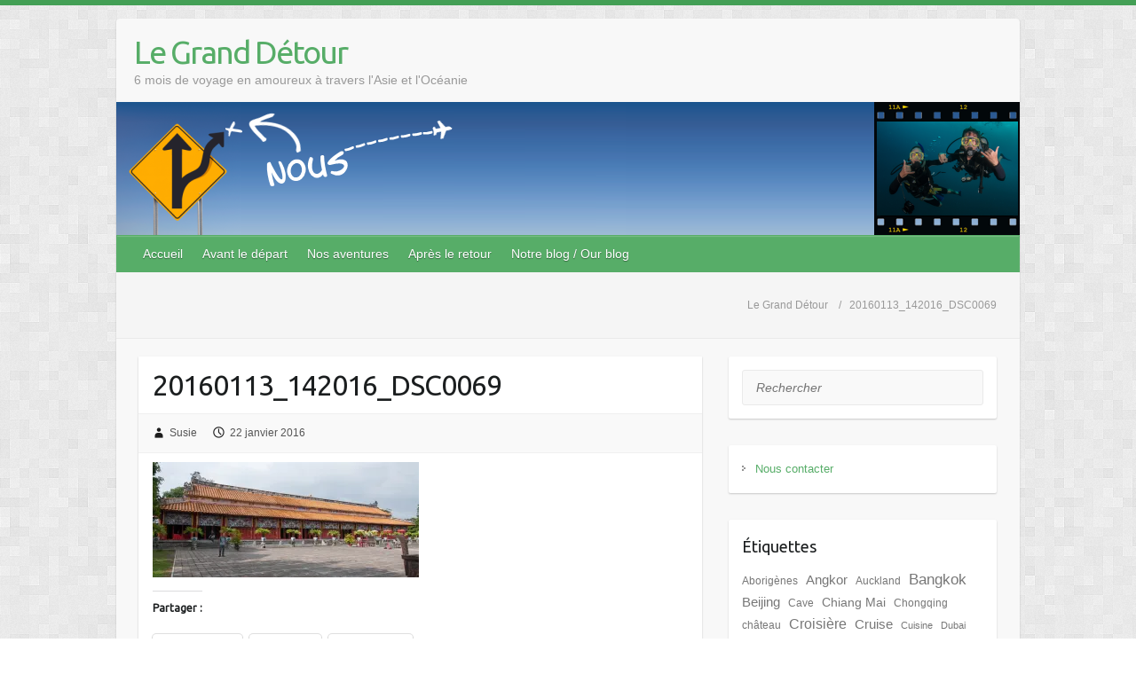

--- FILE ---
content_type: text/html; charset=UTF-8
request_url: https://www.legranddetour.fr/20160113_142016_dsc0069/
body_size: 10416
content:

<!DOCTYPE html>
<html lang="fr-FR">
<head>

		<link rel="profile" href="http://gmpg.org/xfn/11" />
	<link rel="pingback" href="https://www.legranddetour.fr/xmlrpc.php" />
<title>20160113_142016_DSC0069 &#8211; Le Grand Détour</title>
<meta name='robots' content='max-image-preview:large' />
<link rel='dns-prefetch' href='//secure.gravatar.com' />
<link rel='dns-prefetch' href='//stats.wp.com' />
<link rel='dns-prefetch' href='//fonts.googleapis.com' />
<link rel='dns-prefetch' href='//i0.wp.com' />
<link rel='dns-prefetch' href='//widgets.wp.com' />
<link rel='dns-prefetch' href='//s0.wp.com' />
<link rel='dns-prefetch' href='//0.gravatar.com' />
<link rel='dns-prefetch' href='//1.gravatar.com' />
<link rel='dns-prefetch' href='//2.gravatar.com' />
<link rel="alternate" type="application/rss+xml" title="Le Grand Détour &raquo; Flux" href="https://www.legranddetour.fr/feed/" />
<link rel="alternate" type="application/rss+xml" title="Le Grand Détour &raquo; Flux des commentaires" href="https://www.legranddetour.fr/comments/feed/" />
<meta charset="UTF-8" />
<meta name="viewport" content="width=device-width, initial-scale=1, maximum-scale=1">
<script type="text/javascript">
/* <![CDATA[ */
window._wpemojiSettings = {"baseUrl":"https:\/\/s.w.org\/images\/core\/emoji\/15.0.3\/72x72\/","ext":".png","svgUrl":"https:\/\/s.w.org\/images\/core\/emoji\/15.0.3\/svg\/","svgExt":".svg","source":{"concatemoji":"https:\/\/www.legranddetour.fr\/wp-includes\/js\/wp-emoji-release.min.js?ver=6.5.7"}};
/*! This file is auto-generated */
!function(i,n){var o,s,e;function c(e){try{var t={supportTests:e,timestamp:(new Date).valueOf()};sessionStorage.setItem(o,JSON.stringify(t))}catch(e){}}function p(e,t,n){e.clearRect(0,0,e.canvas.width,e.canvas.height),e.fillText(t,0,0);var t=new Uint32Array(e.getImageData(0,0,e.canvas.width,e.canvas.height).data),r=(e.clearRect(0,0,e.canvas.width,e.canvas.height),e.fillText(n,0,0),new Uint32Array(e.getImageData(0,0,e.canvas.width,e.canvas.height).data));return t.every(function(e,t){return e===r[t]})}function u(e,t,n){switch(t){case"flag":return n(e,"\ud83c\udff3\ufe0f\u200d\u26a7\ufe0f","\ud83c\udff3\ufe0f\u200b\u26a7\ufe0f")?!1:!n(e,"\ud83c\uddfa\ud83c\uddf3","\ud83c\uddfa\u200b\ud83c\uddf3")&&!n(e,"\ud83c\udff4\udb40\udc67\udb40\udc62\udb40\udc65\udb40\udc6e\udb40\udc67\udb40\udc7f","\ud83c\udff4\u200b\udb40\udc67\u200b\udb40\udc62\u200b\udb40\udc65\u200b\udb40\udc6e\u200b\udb40\udc67\u200b\udb40\udc7f");case"emoji":return!n(e,"\ud83d\udc26\u200d\u2b1b","\ud83d\udc26\u200b\u2b1b")}return!1}function f(e,t,n){var r="undefined"!=typeof WorkerGlobalScope&&self instanceof WorkerGlobalScope?new OffscreenCanvas(300,150):i.createElement("canvas"),a=r.getContext("2d",{willReadFrequently:!0}),o=(a.textBaseline="top",a.font="600 32px Arial",{});return e.forEach(function(e){o[e]=t(a,e,n)}),o}function t(e){var t=i.createElement("script");t.src=e,t.defer=!0,i.head.appendChild(t)}"undefined"!=typeof Promise&&(o="wpEmojiSettingsSupports",s=["flag","emoji"],n.supports={everything:!0,everythingExceptFlag:!0},e=new Promise(function(e){i.addEventListener("DOMContentLoaded",e,{once:!0})}),new Promise(function(t){var n=function(){try{var e=JSON.parse(sessionStorage.getItem(o));if("object"==typeof e&&"number"==typeof e.timestamp&&(new Date).valueOf()<e.timestamp+604800&&"object"==typeof e.supportTests)return e.supportTests}catch(e){}return null}();if(!n){if("undefined"!=typeof Worker&&"undefined"!=typeof OffscreenCanvas&&"undefined"!=typeof URL&&URL.createObjectURL&&"undefined"!=typeof Blob)try{var e="postMessage("+f.toString()+"("+[JSON.stringify(s),u.toString(),p.toString()].join(",")+"));",r=new Blob([e],{type:"text/javascript"}),a=new Worker(URL.createObjectURL(r),{name:"wpTestEmojiSupports"});return void(a.onmessage=function(e){c(n=e.data),a.terminate(),t(n)})}catch(e){}c(n=f(s,u,p))}t(n)}).then(function(e){for(var t in e)n.supports[t]=e[t],n.supports.everything=n.supports.everything&&n.supports[t],"flag"!==t&&(n.supports.everythingExceptFlag=n.supports.everythingExceptFlag&&n.supports[t]);n.supports.everythingExceptFlag=n.supports.everythingExceptFlag&&!n.supports.flag,n.DOMReady=!1,n.readyCallback=function(){n.DOMReady=!0}}).then(function(){return e}).then(function(){var e;n.supports.everything||(n.readyCallback(),(e=n.source||{}).concatemoji?t(e.concatemoji):e.wpemoji&&e.twemoji&&(t(e.twemoji),t(e.wpemoji)))}))}((window,document),window._wpemojiSettings);
/* ]]> */
</script>
<style id='wp-emoji-styles-inline-css' type='text/css'>

	img.wp-smiley, img.emoji {
		display: inline !important;
		border: none !important;
		box-shadow: none !important;
		height: 1em !important;
		width: 1em !important;
		margin: 0 0.07em !important;
		vertical-align: -0.1em !important;
		background: none !important;
		padding: 0 !important;
	}
</style>
<link rel='stylesheet' id='wp-block-library-css' href='https://www.legranddetour.fr/wp-includes/css/dist/block-library/style.min.css?ver=6.5.7' type='text/css' media='all' />
<link rel='stylesheet' id='mediaelement-css' href='https://www.legranddetour.fr/wp-includes/js/mediaelement/mediaelementplayer-legacy.min.css?ver=4.2.17' type='text/css' media='all' />
<link rel='stylesheet' id='wp-mediaelement-css' href='https://www.legranddetour.fr/wp-includes/js/mediaelement/wp-mediaelement.min.css?ver=6.5.7' type='text/css' media='all' />
<style id='jetpack-sharing-buttons-style-inline-css' type='text/css'>
.jetpack-sharing-buttons__services-list{display:flex;flex-direction:row;flex-wrap:wrap;gap:0;list-style-type:none;margin:5px;padding:0}.jetpack-sharing-buttons__services-list.has-small-icon-size{font-size:12px}.jetpack-sharing-buttons__services-list.has-normal-icon-size{font-size:16px}.jetpack-sharing-buttons__services-list.has-large-icon-size{font-size:24px}.jetpack-sharing-buttons__services-list.has-huge-icon-size{font-size:36px}@media print{.jetpack-sharing-buttons__services-list{display:none!important}}.editor-styles-wrapper .wp-block-jetpack-sharing-buttons{gap:0;padding-inline-start:0}ul.jetpack-sharing-buttons__services-list.has-background{padding:1.25em 2.375em}
</style>
<style id='classic-theme-styles-inline-css' type='text/css'>
/*! This file is auto-generated */
.wp-block-button__link{color:#fff;background-color:#32373c;border-radius:9999px;box-shadow:none;text-decoration:none;padding:calc(.667em + 2px) calc(1.333em + 2px);font-size:1.125em}.wp-block-file__button{background:#32373c;color:#fff;text-decoration:none}
</style>
<style id='global-styles-inline-css' type='text/css'>
body{--wp--preset--color--black: #000000;--wp--preset--color--cyan-bluish-gray: #abb8c3;--wp--preset--color--white: #ffffff;--wp--preset--color--pale-pink: #f78da7;--wp--preset--color--vivid-red: #cf2e2e;--wp--preset--color--luminous-vivid-orange: #ff6900;--wp--preset--color--luminous-vivid-amber: #fcb900;--wp--preset--color--light-green-cyan: #7bdcb5;--wp--preset--color--vivid-green-cyan: #00d084;--wp--preset--color--pale-cyan-blue: #8ed1fc;--wp--preset--color--vivid-cyan-blue: #0693e3;--wp--preset--color--vivid-purple: #9b51e0;--wp--preset--gradient--vivid-cyan-blue-to-vivid-purple: linear-gradient(135deg,rgba(6,147,227,1) 0%,rgb(155,81,224) 100%);--wp--preset--gradient--light-green-cyan-to-vivid-green-cyan: linear-gradient(135deg,rgb(122,220,180) 0%,rgb(0,208,130) 100%);--wp--preset--gradient--luminous-vivid-amber-to-luminous-vivid-orange: linear-gradient(135deg,rgba(252,185,0,1) 0%,rgba(255,105,0,1) 100%);--wp--preset--gradient--luminous-vivid-orange-to-vivid-red: linear-gradient(135deg,rgba(255,105,0,1) 0%,rgb(207,46,46) 100%);--wp--preset--gradient--very-light-gray-to-cyan-bluish-gray: linear-gradient(135deg,rgb(238,238,238) 0%,rgb(169,184,195) 100%);--wp--preset--gradient--cool-to-warm-spectrum: linear-gradient(135deg,rgb(74,234,220) 0%,rgb(151,120,209) 20%,rgb(207,42,186) 40%,rgb(238,44,130) 60%,rgb(251,105,98) 80%,rgb(254,248,76) 100%);--wp--preset--gradient--blush-light-purple: linear-gradient(135deg,rgb(255,206,236) 0%,rgb(152,150,240) 100%);--wp--preset--gradient--blush-bordeaux: linear-gradient(135deg,rgb(254,205,165) 0%,rgb(254,45,45) 50%,rgb(107,0,62) 100%);--wp--preset--gradient--luminous-dusk: linear-gradient(135deg,rgb(255,203,112) 0%,rgb(199,81,192) 50%,rgb(65,88,208) 100%);--wp--preset--gradient--pale-ocean: linear-gradient(135deg,rgb(255,245,203) 0%,rgb(182,227,212) 50%,rgb(51,167,181) 100%);--wp--preset--gradient--electric-grass: linear-gradient(135deg,rgb(202,248,128) 0%,rgb(113,206,126) 100%);--wp--preset--gradient--midnight: linear-gradient(135deg,rgb(2,3,129) 0%,rgb(40,116,252) 100%);--wp--preset--font-size--small: 13px;--wp--preset--font-size--medium: 20px;--wp--preset--font-size--large: 36px;--wp--preset--font-size--x-large: 42px;--wp--preset--spacing--20: 0.44rem;--wp--preset--spacing--30: 0.67rem;--wp--preset--spacing--40: 1rem;--wp--preset--spacing--50: 1.5rem;--wp--preset--spacing--60: 2.25rem;--wp--preset--spacing--70: 3.38rem;--wp--preset--spacing--80: 5.06rem;--wp--preset--shadow--natural: 6px 6px 9px rgba(0, 0, 0, 0.2);--wp--preset--shadow--deep: 12px 12px 50px rgba(0, 0, 0, 0.4);--wp--preset--shadow--sharp: 6px 6px 0px rgba(0, 0, 0, 0.2);--wp--preset--shadow--outlined: 6px 6px 0px -3px rgba(255, 255, 255, 1), 6px 6px rgba(0, 0, 0, 1);--wp--preset--shadow--crisp: 6px 6px 0px rgba(0, 0, 0, 1);}:where(.is-layout-flex){gap: 0.5em;}:where(.is-layout-grid){gap: 0.5em;}body .is-layout-flex{display: flex;}body .is-layout-flex{flex-wrap: wrap;align-items: center;}body .is-layout-flex > *{margin: 0;}body .is-layout-grid{display: grid;}body .is-layout-grid > *{margin: 0;}:where(.wp-block-columns.is-layout-flex){gap: 2em;}:where(.wp-block-columns.is-layout-grid){gap: 2em;}:where(.wp-block-post-template.is-layout-flex){gap: 1.25em;}:where(.wp-block-post-template.is-layout-grid){gap: 1.25em;}.has-black-color{color: var(--wp--preset--color--black) !important;}.has-cyan-bluish-gray-color{color: var(--wp--preset--color--cyan-bluish-gray) !important;}.has-white-color{color: var(--wp--preset--color--white) !important;}.has-pale-pink-color{color: var(--wp--preset--color--pale-pink) !important;}.has-vivid-red-color{color: var(--wp--preset--color--vivid-red) !important;}.has-luminous-vivid-orange-color{color: var(--wp--preset--color--luminous-vivid-orange) !important;}.has-luminous-vivid-amber-color{color: var(--wp--preset--color--luminous-vivid-amber) !important;}.has-light-green-cyan-color{color: var(--wp--preset--color--light-green-cyan) !important;}.has-vivid-green-cyan-color{color: var(--wp--preset--color--vivid-green-cyan) !important;}.has-pale-cyan-blue-color{color: var(--wp--preset--color--pale-cyan-blue) !important;}.has-vivid-cyan-blue-color{color: var(--wp--preset--color--vivid-cyan-blue) !important;}.has-vivid-purple-color{color: var(--wp--preset--color--vivid-purple) !important;}.has-black-background-color{background-color: var(--wp--preset--color--black) !important;}.has-cyan-bluish-gray-background-color{background-color: var(--wp--preset--color--cyan-bluish-gray) !important;}.has-white-background-color{background-color: var(--wp--preset--color--white) !important;}.has-pale-pink-background-color{background-color: var(--wp--preset--color--pale-pink) !important;}.has-vivid-red-background-color{background-color: var(--wp--preset--color--vivid-red) !important;}.has-luminous-vivid-orange-background-color{background-color: var(--wp--preset--color--luminous-vivid-orange) !important;}.has-luminous-vivid-amber-background-color{background-color: var(--wp--preset--color--luminous-vivid-amber) !important;}.has-light-green-cyan-background-color{background-color: var(--wp--preset--color--light-green-cyan) !important;}.has-vivid-green-cyan-background-color{background-color: var(--wp--preset--color--vivid-green-cyan) !important;}.has-pale-cyan-blue-background-color{background-color: var(--wp--preset--color--pale-cyan-blue) !important;}.has-vivid-cyan-blue-background-color{background-color: var(--wp--preset--color--vivid-cyan-blue) !important;}.has-vivid-purple-background-color{background-color: var(--wp--preset--color--vivid-purple) !important;}.has-black-border-color{border-color: var(--wp--preset--color--black) !important;}.has-cyan-bluish-gray-border-color{border-color: var(--wp--preset--color--cyan-bluish-gray) !important;}.has-white-border-color{border-color: var(--wp--preset--color--white) !important;}.has-pale-pink-border-color{border-color: var(--wp--preset--color--pale-pink) !important;}.has-vivid-red-border-color{border-color: var(--wp--preset--color--vivid-red) !important;}.has-luminous-vivid-orange-border-color{border-color: var(--wp--preset--color--luminous-vivid-orange) !important;}.has-luminous-vivid-amber-border-color{border-color: var(--wp--preset--color--luminous-vivid-amber) !important;}.has-light-green-cyan-border-color{border-color: var(--wp--preset--color--light-green-cyan) !important;}.has-vivid-green-cyan-border-color{border-color: var(--wp--preset--color--vivid-green-cyan) !important;}.has-pale-cyan-blue-border-color{border-color: var(--wp--preset--color--pale-cyan-blue) !important;}.has-vivid-cyan-blue-border-color{border-color: var(--wp--preset--color--vivid-cyan-blue) !important;}.has-vivid-purple-border-color{border-color: var(--wp--preset--color--vivid-purple) !important;}.has-vivid-cyan-blue-to-vivid-purple-gradient-background{background: var(--wp--preset--gradient--vivid-cyan-blue-to-vivid-purple) !important;}.has-light-green-cyan-to-vivid-green-cyan-gradient-background{background: var(--wp--preset--gradient--light-green-cyan-to-vivid-green-cyan) !important;}.has-luminous-vivid-amber-to-luminous-vivid-orange-gradient-background{background: var(--wp--preset--gradient--luminous-vivid-amber-to-luminous-vivid-orange) !important;}.has-luminous-vivid-orange-to-vivid-red-gradient-background{background: var(--wp--preset--gradient--luminous-vivid-orange-to-vivid-red) !important;}.has-very-light-gray-to-cyan-bluish-gray-gradient-background{background: var(--wp--preset--gradient--very-light-gray-to-cyan-bluish-gray) !important;}.has-cool-to-warm-spectrum-gradient-background{background: var(--wp--preset--gradient--cool-to-warm-spectrum) !important;}.has-blush-light-purple-gradient-background{background: var(--wp--preset--gradient--blush-light-purple) !important;}.has-blush-bordeaux-gradient-background{background: var(--wp--preset--gradient--blush-bordeaux) !important;}.has-luminous-dusk-gradient-background{background: var(--wp--preset--gradient--luminous-dusk) !important;}.has-pale-ocean-gradient-background{background: var(--wp--preset--gradient--pale-ocean) !important;}.has-electric-grass-gradient-background{background: var(--wp--preset--gradient--electric-grass) !important;}.has-midnight-gradient-background{background: var(--wp--preset--gradient--midnight) !important;}.has-small-font-size{font-size: var(--wp--preset--font-size--small) !important;}.has-medium-font-size{font-size: var(--wp--preset--font-size--medium) !important;}.has-large-font-size{font-size: var(--wp--preset--font-size--large) !important;}.has-x-large-font-size{font-size: var(--wp--preset--font-size--x-large) !important;}
.wp-block-navigation a:where(:not(.wp-element-button)){color: inherit;}
:where(.wp-block-post-template.is-layout-flex){gap: 1.25em;}:where(.wp-block-post-template.is-layout-grid){gap: 1.25em;}
:where(.wp-block-columns.is-layout-flex){gap: 2em;}:where(.wp-block-columns.is-layout-grid){gap: 2em;}
.wp-block-pullquote{font-size: 1.5em;line-height: 1.6;}
</style>
<link rel='stylesheet' id='jetpack_likes-css' href='https://www.legranddetour.fr/wp-content/plugins/jetpack/modules/likes/style.css?ver=14.0' type='text/css' media='all' />
<link rel='stylesheet' id='travelify_style-css' href='https://www.legranddetour.fr/wp-content/themes/travelify/style.css?ver=6.5.7' type='text/css' media='all' />
<link rel='stylesheet' id='travelify_google_font_ubuntu-css' href='//fonts.googleapis.com/css?family=Ubuntu&#038;ver=6.5.7' type='text/css' media='all' />
<link rel='stylesheet' id='sharedaddy-css' href='https://www.legranddetour.fr/wp-content/plugins/jetpack/modules/sharedaddy/sharing.css?ver=14.0' type='text/css' media='all' />
<link rel='stylesheet' id='social-logos-css' href='https://www.legranddetour.fr/wp-content/plugins/jetpack/_inc/social-logos/social-logos.min.css?ver=14.0' type='text/css' media='all' />
<script type="text/javascript" src="https://www.legranddetour.fr/wp-includes/js/jquery/jquery.min.js?ver=3.7.1" id="jquery-core-js"></script>
<script type="text/javascript" src="https://www.legranddetour.fr/wp-includes/js/jquery/jquery-migrate.min.js?ver=3.4.1" id="jquery-migrate-js"></script>
<script type="text/javascript" src="https://www.legranddetour.fr/wp-content/themes/travelify/library/js/functions.min.js?ver=6.5.7" id="travelify_functions-js"></script>
<link rel="https://api.w.org/" href="https://www.legranddetour.fr/wp-json/" /><link rel="alternate" type="application/json" href="https://www.legranddetour.fr/wp-json/wp/v2/media/3269" /><link rel="EditURI" type="application/rsd+xml" title="RSD" href="https://www.legranddetour.fr/xmlrpc.php?rsd" />
<link rel='shortlink' href='https://wp.me/a6F3Tv-QJ' />
<link rel="alternate" type="application/json+oembed" href="https://www.legranddetour.fr/wp-json/oembed/1.0/embed?url=https%3A%2F%2Fwww.legranddetour.fr%2F20160113_142016_dsc0069%2F" />
<link rel="alternate" type="text/xml+oembed" href="https://www.legranddetour.fr/wp-json/oembed/1.0/embed?url=https%3A%2F%2Fwww.legranddetour.fr%2F20160113_142016_dsc0069%2F&#038;format=xml" />
	<style>img#wpstats{display:none}</style>
		<!-- Le Grand Détour Custom CSS Styles -->
<style type="text/css" media="screen">
.wp-caption {
    background: #f1f1f1;
    line-height: 18px;
    margin-bottom: 20px;
    max-width: 100%;
    padding: 4px;
    text-align: center;
}
.wp-caption p.wp-caption-text {
    color: #777;
    font-size: 12px;
    margin: 5px;
    padding: 0px;
    border-bottom: 0px;
}
#site-logo {
     margin-top: 2px;
}
.hgroup-wrap {
    padding-top: 15px;
    padding-bottom: 15px;
}
.default-menu {
display: none;
}
</style>
    <style type="text/css">
        a { color: #57AD68; }
        #site-title a { color: ; }
        #site-title a:hover, #site-title a:focus  { color: ; }
        .wrapper { background: #F8F8F8; }
        .social-icons ul li a { color: #d0d0d0; }
		#main-nav a,
		#main-nav a:hover,
		#main-nav a:focus,
		#main-nav ul li.current-menu-item a,
		#main-nav ul li.current_page_ancestor a,
		#main-nav ul li.current-menu-ancestor a,
		#main-nav ul li.current_page_item a,
		#main-nav ul li:hover > a,
		#main-nav ul li:focus-within > a { color: #fff; }
        .widget, article { background: #fff; }
        .entry-title, .entry-title a, .entry-title a:focus, h1, h2, h3, h4, h5, h6, .widget-title  { color: #1b1e1f; }
		a:focus,
		a:active,
		a:hover,
		.tags a:hover,
		.tags a:focus,
		.custom-gallery-title a,
		.widget-title a,
		#content ul a:hover,
		#content ul a:focus,
		#content ol a:hover,
		#content ol a:focus,
		.widget ul li a:hover,
		.widget ul li a:focus,
		.entry-title a:hover,
		.entry-title a:focus,
		.entry-meta a:hover,
		.entry-meta a:focus,
		#site-generator .copyright a:hover,
		#site-generator .copyright a:focus { color: #439f55; }
        #main-nav { background: #57ad68; border-color: #57ad68; }
        #main-nav ul li ul, body { border-color: #439f55; }
		#main-nav a:hover,
		#main-nav a:focus,
		#main-nav ul li.current-menu-item a,
		#main-nav ul li.current_page_ancestor a,
		#main-nav ul li.current-menu-ancestor a,
		#main-nav ul li.current_page_item a,
		#main-nav ul li:hover > a,
		#main-nav ul li:focus-within > a,
		#main-nav li:hover > a,
		#main-nav li:focus-within > a,
		#main-nav ul ul :hover > a,
		#main-nav ul ul :focus-within > a,
		#main-nav a:focus { background: #439f55; }
		#main-nav ul li ul li a:hover,
		#main-nav ul li ul li a:focus,
		#main-nav ul li ul li:hover > a,
		#main-nav ul li ul li:focus-within > a,
		#main-nav ul li.current-menu-item ul li a:hover
		#main-nav ul li.current-menu-item ul li a:focus { color: #439f55; }
        .entry-content { color: #1D1D1D; }
		input[type="reset"],
		input[type="button"],
		input[type="submit"],
		.entry-meta-bar .readmore,
		#controllers a:hover,
		#controllers a.active,
		.pagination span,
		.pagination a:hover span,
		.pagination a:focus span,
		.wp-pagenavi .current,
		.wp-pagenavi a:hover,
		.wp-pagenavi a:focus {
            background: #57ad68;
            border-color: #57ad68 !important;
        }
		::selection,
		.back-to-top:focus-within a { background: #57ad68; }
        blockquote { border-color: #439f55; }
		#controllers a:hover,
		#controllers a.active { color:  #439f55; }
		input[type="reset"]:hover,
		input[type="reset"]:focus,
		input[type="button"]:hover,
		input[type="button"]:focus,
		input[type="submit"]:hover,
		input[type="submit"]:focus,
		input[type="reset"]:active,
		input[type="button"]:active,
		input[type="submit"]:active,
		.entry-meta-bar .readmore:hover,
		.entry-meta-bar .readmore:focus,
		.entry-meta-bar .readmore:active,
		ul.default-wp-page li a:hover,
		ul.default-wp-page li a:focus,
		ul.default-wp-page li a:active {
            background: #439f55;
            border-color: #439f55;
        }
    </style>
    <style type="text/css" id="custom-background-css">
body.custom-background { background-image: url("https://www.legranddetour.fr/wp-content/themes/travelify/images/background.png"); background-position: left top; background-size: auto; background-repeat: repeat; background-attachment: scroll; }
</style>
	
<!-- Jetpack Open Graph Tags -->
<meta property="og:type" content="article" />
<meta property="og:title" content="20160113_142016_DSC0069" />
<meta property="og:url" content="https://www.legranddetour.fr/20160113_142016_dsc0069/" />
<meta property="og:description" content="Voir l&rsquo;article pour en savoir plus." />
<meta property="article:published_time" content="2016-01-22T16:38:26+00:00" />
<meta property="article:modified_time" content="2016-01-22T16:38:26+00:00" />
<meta property="og:site_name" content="Le Grand Détour" />
<meta property="og:image" content="https://www.legranddetour.fr/wp-content/uploads/2016/01/22/20160113_142016_DSC0069.jpg" />
<meta property="og:image:alt" content="" />
<meta property="og:locale" content="fr_FR" />
<meta name="twitter:text:title" content="20160113_142016_DSC0069" />
<meta name="twitter:card" content="summary" />
<meta name="twitter:description" content="Voir l&rsquo;article pour en savoir plus." />

<!-- End Jetpack Open Graph Tags -->

</head>

<body class="attachment attachment-template-default single single-attachment postid-3269 attachmentid-3269 attachment-jpeg custom-background ">
			<a class="skip-link screen-reader-text" href="#content">Skip to content</a>

	<div class="wrapper">
				<header id="branding" >
				
	<div class="container clearfix">
		<div class="hgroup-wrap clearfix">
					<section class="hgroup-right">
											</section><!-- .hgroup-right -->
				<hgroup id="site-logo" class="clearfix">
												<h1 id="site-title">
								<a href="https://www.legranddetour.fr/" title="Le Grand Détour" rel="home">
									Le Grand Détour								</a>
							</h1>
							<h2 id="site-description">6 mois de voyage en amoureux à travers l&#039;Asie et l&#039;Océanie</h2>
						
				</hgroup><!-- #site-logo -->

		</div><!-- .hgroup-wrap -->
	</div><!-- .container -->
					<img src="https://www.legranddetour.fr/wp-content/uploads/2016/02/HeaderSmall-Asie5.png" class="header-image" width="1018" height="150" alt="Le Grand Détour">
				<nav id="main-nav" class="clearfix">
					<div class="container clearfix"><ul class="root"><li id="menu-item-6" class="menu-item menu-item-type-custom menu-item-object-custom menu-item-home menu-item-6"><a href="http://www.legranddetour.fr/">Accueil</a></li>
<li id="menu-item-14" class="menu-item menu-item-type-taxonomy menu-item-object-category menu-item-has-children menu-item-14"><a href="https://www.legranddetour.fr/category/avant-le-depart/">Avant le départ</a>
<ul class="sub-menu">
	<li id="menu-item-74" class="menu-item menu-item-type-taxonomy menu-item-object-category menu-item-74"><a href="https://www.legranddetour.fr/category/avant-le-depart/itineraire-calendrier/">Itinéraire &#038; calendrier</a></li>
	<li id="menu-item-75" class="menu-item menu-item-type-taxonomy menu-item-object-category menu-item-75"><a href="https://www.legranddetour.fr/category/avant-le-depart/equipement/">Equipement</a></li>
	<li id="menu-item-76" class="menu-item menu-item-type-taxonomy menu-item-object-category menu-item-76"><a href="https://www.legranddetour.fr/category/avant-le-depart/budget/">Budget</a></li>
	<li id="menu-item-77" class="menu-item menu-item-type-taxonomy menu-item-object-category menu-item-77"><a href="https://www.legranddetour.fr/category/avant-le-depart/planification/">Planification</a></li>
</ul>
</li>
<li id="menu-item-34" class="menu-item menu-item-type-taxonomy menu-item-object-category menu-item-has-children menu-item-34"><a href="https://www.legranddetour.fr/category/nos-aventures/">Nos aventures</a>
<ul class="sub-menu">
	<li id="menu-item-78" class="menu-item menu-item-type-taxonomy menu-item-object-category menu-item-78"><a href="https://www.legranddetour.fr/category/japon/">Japon</a></li>
	<li id="menu-item-599" class="menu-item menu-item-type-taxonomy menu-item-object-category menu-item-599"><a href="https://www.legranddetour.fr/category/chine/">Chine</a></li>
	<li id="menu-item-1050" class="menu-item menu-item-type-taxonomy menu-item-object-category menu-item-1050"><a href="https://www.legranddetour.fr/category/laos/">Laos</a></li>
	<li id="menu-item-1710" class="menu-item menu-item-type-taxonomy menu-item-object-category menu-item-1710"><a href="https://www.legranddetour.fr/category/thailande/">Thaïlande</a></li>
	<li id="menu-item-2299" class="menu-item menu-item-type-taxonomy menu-item-object-category menu-item-2299"><a href="https://www.legranddetour.fr/category/cambodge/">Cambodge</a></li>
	<li id="menu-item-2829" class="menu-item menu-item-type-taxonomy menu-item-object-category menu-item-2829"><a href="https://www.legranddetour.fr/category/vietnam/">Vietnam</a></li>
	<li id="menu-item-3402" class="menu-item menu-item-type-taxonomy menu-item-object-category menu-item-3402"><a href="https://www.legranddetour.fr/category/australie/">Australie</a></li>
	<li id="menu-item-3845" class="menu-item menu-item-type-taxonomy menu-item-object-category menu-item-3845"><a href="https://www.legranddetour.fr/category/nouvelle-zelande/">Nouvelle-Zélande</a></li>
</ul>
</li>
<li id="menu-item-5041" class="menu-item menu-item-type-taxonomy menu-item-object-category menu-item-5041"><a href="https://www.legranddetour.fr/category/apres-le-retour/">Après le retour</a></li>
<li id="menu-item-137" class="menu-item menu-item-type-post_type menu-item-object-page menu-item-has-children menu-item-137"><a href="https://www.legranddetour.fr/a-propos-de-ce-blog/">Notre blog / Our blog</a>
<ul class="sub-menu">
	<li id="menu-item-133" class="menu-item menu-item-type-post_type menu-item-object-page menu-item-133"><a href="https://www.legranddetour.fr/a-propos-de-ce-blog/">Notre blog / Our blog</a></li>
	<li id="menu-item-95" class="menu-item menu-item-type-post_type menu-item-object-page menu-item-95"><a href="https://www.legranddetour.fr/qui-nous-sommes/">Nous deux / About Us</a></li>
	<li id="menu-item-94" class="menu-item menu-item-type-post_type menu-item-object-page menu-item-94"><a href="https://www.legranddetour.fr/nous-contacter/">Contact</a></li>
</ul>
</li>
</ul></div><!-- .container -->
					</nav><!-- #main-nav -->					<div class="page-title-wrap">
	    		<div class="container clearfix">
	    			<div class="breadcrumb">
		<ul><!-- Breadcrumb NavXT 7.3.0 -->
<li class="home"><span typeof="v:Breadcrumb"><a rel="v:url" property="v:title" title="Go to Le Grand Détour." href="https://www.legranddetour.fr" class="home">Le Grand Détour</a></span></li>
<li class="post post-attachment current-item"><span typeof="v:Breadcrumb"><span property="v:title">20160113_142016_DSC0069</span></span></li>
</ul>
		</div> <!-- .breadcrumb -->				   <h3 class="page-title"></h3><!-- .page-title -->
				</div>
	    	</div>
	   		</header>
		
				<div id="main" class="container clearfix">

<div id="container">
	

<div id="primary" class="no-margin-left">
   <div id="content">	<section id="post-3269" class="post-3269 attachment type-attachment status-inherit hentry">
		<article>

			
			<header class="entry-header">
    			<h2 class="entry-title">
    				20160113_142016_DSC0069    			</h2><!-- .entry-title -->
  		</header>

  		
  		
  			<div class="entry-meta-bar clearfix">
    			<div class="entry-meta">
	    				<span class="byline"> <span class="author vcard"><a class="url fn n" href="https://www.legranddetour.fr/author/susie/">Susie</a></span></span><span class="posted-on"><a href="https://www.legranddetour.fr/20160113_142016_dsc0069/" rel="bookmark"><time class="entry-date published updated" datetime="2016-01-22T16:38:26+01:00">22 janvier 2016</time></a></span>	    					    				    			</div><!-- .entry-meta -->
    		</div>

				
				
  			<div class="entry-content clearfix">
    			<p class="attachment"><a href="https://i0.wp.com/www.legranddetour.fr/wp-content/uploads/2016/01/22/20160113_142016_DSC0069.jpg?ssl=1"><img decoding="async" src="https://i0.wp.com/www.legranddetour.fr/wp-content/uploads/2016/01/22/20160113_142016_DSC0069.jpg?fit=300%2C300&amp;ssl=1" class="attachment-medium size-medium" alt="" data-attachment-id="3269" data-permalink="https://www.legranddetour.fr/20160113_142016_dsc0069/" data-orig-file="https://i0.wp.com/www.legranddetour.fr/wp-content/uploads/2016/01/22/20160113_142016_DSC0069.jpg?fit=%2C&amp;ssl=1" data-orig-size="" data-comments-opened="0" data-image-meta="[]" data-image-title="20160113_142016_DSC0069" data-image-description="" data-image-caption="" data-medium-file="https://i0.wp.com/www.legranddetour.fr/wp-content/uploads/2016/01/22/20160113_142016_DSC0069.jpg?fit=300%2C300&amp;ssl=1" data-large-file="https://i0.wp.com/www.legranddetour.fr/wp-content/uploads/2016/01/22/20160113_142016_DSC0069.jpg?fit=1024%2C1024&amp;ssl=1" /></a></p>
<div class="sharedaddy sd-sharing-enabled"><div class="robots-nocontent sd-block sd-social sd-social-icon-text sd-sharing"><h3 class="sd-title">Partager :</h3><div class="sd-content"><ul><li class="share-facebook"><a rel="nofollow noopener noreferrer" data-shared="sharing-facebook-3269" class="share-facebook sd-button share-icon" href="https://www.legranddetour.fr/20160113_142016_dsc0069/?share=facebook" target="_blank" title="Cliquez pour partager sur Facebook" ><span>Facebook</span></a></li><li class="share-email"><a rel="nofollow noopener noreferrer" data-shared="" class="share-email sd-button share-icon" href="mailto:?subject=%5BArticle%20partag%C3%A9%5D%2020160113_142016_DSC0069&body=https%3A%2F%2Fwww.legranddetour.fr%2F20160113_142016_dsc0069%2F&share=email" target="_blank" title="Cliquer pour envoyer un lien par e-mail à un ami" data-email-share-error-title="Votre messagerie est-elle configurée ?" data-email-share-error-text="Si vous rencontrez des problèmes de partage par e-mail, votre messagerie n’est peut-être pas configurée pour votre navigateur. Vous devrez peut-être créer vous-même une nouvelle messagerie." data-email-share-nonce="9941920521" data-email-share-track-url="https://www.legranddetour.fr/20160113_142016_dsc0069/?share=email"><span>E-mail</span></a></li><li class="share-print"><a rel="nofollow noopener noreferrer" data-shared="" class="share-print sd-button share-icon" href="https://www.legranddetour.fr/20160113_142016_dsc0069/#print" target="_blank" title="Cliquer pour imprimer" ><span>Imprimer</span></a></li><li class="share-end"></li></ul></div></div></div>  			</div>

  						<ul class="default-wp-page clearfix">
				<li class="previous"><a href='https://www.legranddetour.fr/20160113_141703_dsc09250/'>&laquo; Précédent</a></li>
				<li class="next"><a href='https://www.legranddetour.fr/20160113_143150_dsc09254/'>Suivant &raquo;</a></li>
			</ul>
		
<div id="comments" class="comments-area">

	
	
	
</div><!-- #comments .comments-area -->
		</article>
	</section>
</div><!-- #content --></div><!-- #primary -->


<div id="secondary">
	

<aside id="search-4" class="widget widget_search">	<form action="https://www.legranddetour.fr/" class="searchform clearfix" method="get">
		<label class="assistive-text" for="s">Rechercher</label>
		<input type="text" placeholder="Rechercher" class="s field" name="s">
	</form></aside><aside id="text-2" class="widget widget_text">			<div class="textwidget"><ul>
<li class="cat-item"><a href="http://www.legranddetour.fr/nous-contacter/">Nous contacter</a>
</li>
</ul></div>
		</aside><aside id="tag_cloud-2" class="widget widget_tag_cloud"><h3 class="widget-title">Étiquettes</h3><div class="tagcloud"><a href="https://www.legranddetour.fr/tag/aborigenes/" class="tag-cloud-link tag-link-207 tag-link-position-1" style="font-size: 9.2389380530973pt;" aria-label="Aborigènes (4 éléments)">Aborigènes</a>
<a href="https://www.legranddetour.fr/tag/angkor/" class="tag-cloud-link tag-link-140 tag-link-position-2" style="font-size: 11.097345132743pt;" aria-label="Angkor (6 éléments)">Angkor</a>
<a href="https://www.legranddetour.fr/tag/auckland/" class="tag-cloud-link tag-link-240 tag-link-position-3" style="font-size: 9.2389380530973pt;" aria-label="Auckland (4 éléments)">Auckland</a>
<a href="https://www.legranddetour.fr/tag/bangkok/" class="tag-cloud-link tag-link-128 tag-link-position-4" style="font-size: 12.955752212389pt;" aria-label="Bangkok (9 éléments)">Bangkok</a>
<a href="https://www.legranddetour.fr/tag/beijing/" class="tag-cloud-link tag-link-42 tag-link-position-5" style="font-size: 11.097345132743pt;" aria-label="Beijing (6 éléments)">Beijing</a>
<a href="https://www.legranddetour.fr/tag/cave/" class="tag-cloud-link tag-link-138 tag-link-position-6" style="font-size: 9.2389380530973pt;" aria-label="Cave (4 éléments)">Cave</a>
<a href="https://www.legranddetour.fr/tag/chiang-mai/" class="tag-cloud-link tag-link-112 tag-link-position-7" style="font-size: 10.230088495575pt;" aria-label="Chiang Mai (5 éléments)">Chiang Mai</a>
<a href="https://www.legranddetour.fr/tag/chongqing/" class="tag-cloud-link tag-link-55 tag-link-position-8" style="font-size: 9.2389380530973pt;" aria-label="Chongqing (4 éléments)">Chongqing</a>
<a href="https://www.legranddetour.fr/tag/chateau/" class="tag-cloud-link tag-link-24 tag-link-position-9" style="font-size: 9.2389380530973pt;" aria-label="château (4 éléments)">château</a>
<a href="https://www.legranddetour.fr/tag/croisiere/" class="tag-cloud-link tag-link-61 tag-link-position-10" style="font-size: 11.716814159292pt;" aria-label="Croisière (7 éléments)">Croisière</a>
<a href="https://www.legranddetour.fr/tag/cruise/" class="tag-cloud-link tag-link-62 tag-link-position-11" style="font-size: 11.097345132743pt;" aria-label="Cruise (6 éléments)">Cruise</a>
<a href="https://www.legranddetour.fr/tag/cuisine/" class="tag-cloud-link tag-link-119 tag-link-position-12" style="font-size: 8pt;" aria-label="Cuisine (3 éléments)">Cuisine</a>
<a href="https://www.legranddetour.fr/tag/dubai/" class="tag-cloud-link tag-link-18 tag-link-position-13" style="font-size: 8pt;" aria-label="Dubai (3 éléments)">Dubai</a>
<a href="https://www.legranddetour.fr/tag/dunedin/" class="tag-cloud-link tag-link-247 tag-link-position-14" style="font-size: 9.2389380530973pt;" aria-label="Dunedin (4 éléments)">Dunedin</a>
<a href="https://www.legranddetour.fr/tag/festival/" class="tag-cloud-link tag-link-85 tag-link-position-15" style="font-size: 9.2389380530973pt;" aria-label="festival (4 éléments)">festival</a>
<a href="https://www.legranddetour.fr/tag/grotte/" class="tag-cloud-link tag-link-137 tag-link-position-16" style="font-size: 8pt;" aria-label="Grotte (3 éléments)">Grotte</a>
<a href="https://www.legranddetour.fr/tag/grottes/" class="tag-cloud-link tag-link-87 tag-link-position-17" style="font-size: 8pt;" aria-label="Grottes (3 éléments)">Grottes</a>
<a href="https://www.legranddetour.fr/tag/hanoi/" class="tag-cloud-link tag-link-198 tag-link-position-18" style="font-size: 10.230088495575pt;" aria-label="Hanoi (5 éléments)">Hanoi</a>
<a href="https://www.legranddetour.fr/tag/ho-chi-minh-ville/" class="tag-cloud-link tag-link-165 tag-link-position-19" style="font-size: 11.097345132743pt;" aria-label="Ho Chi Minh Ville (6 éléments)">Ho Chi Minh Ville</a>
<a href="https://www.legranddetour.fr/tag/hoi-an/" class="tag-cloud-link tag-link-182 tag-link-position-20" style="font-size: 9.2389380530973pt;" aria-label="Hoi An (4 éléments)">Hoi An</a>
<a href="https://www.legranddetour.fr/tag/jungle/" class="tag-cloud-link tag-link-111 tag-link-position-21" style="font-size: 9.2389380530973pt;" aria-label="Jungle (4 éléments)">Jungle</a>
<a href="https://www.legranddetour.fr/tag/kayak/" class="tag-cloud-link tag-link-108 tag-link-position-22" style="font-size: 8pt;" aria-label="Kayak (3 éléments)">Kayak</a>
<a href="https://www.legranddetour.fr/tag/kep/" class="tag-cloud-link tag-link-176 tag-link-position-23" style="font-size: 9.2389380530973pt;" aria-label="Kep (4 éléments)">Kep</a>
<a href="https://www.legranddetour.fr/tag/koh-tao/" class="tag-cloud-link tag-link-142 tag-link-position-24" style="font-size: 8pt;" aria-label="Koh Tao (3 éléments)">Koh Tao</a>
<a href="https://www.legranddetour.fr/tag/kunming/" class="tag-cloud-link tag-link-81 tag-link-position-25" style="font-size: 8pt;" aria-label="Kunming (3 éléments)">Kunming</a>
<a href="https://www.legranddetour.fr/tag/luang-namtha/" class="tag-cloud-link tag-link-101 tag-link-position-26" style="font-size: 11.097345132743pt;" aria-label="Luang Namtha (6 éléments)">Luang Namtha</a>
<a href="https://www.legranddetour.fr/tag/luang-prabang/" class="tag-cloud-link tag-link-94 tag-link-position-27" style="font-size: 8pt;" aria-label="Luang Prabang (3 éléments)">Luang Prabang</a>
<a href="https://www.legranddetour.fr/tag/miyajima/" class="tag-cloud-link tag-link-36 tag-link-position-28" style="font-size: 8pt;" aria-label="Miyajima (3 éléments)">Miyajima</a>
<a href="https://www.legranddetour.fr/tag/motueka/" class="tag-cloud-link tag-link-268 tag-link-position-29" style="font-size: 9.2389380530973pt;" aria-label="Motueka (4 éléments)">Motueka</a>
<a href="https://www.legranddetour.fr/tag/museum/" class="tag-cloud-link tag-link-164 tag-link-position-30" style="font-size: 10.230088495575pt;" aria-label="Museum (5 éléments)">Museum</a>
<a href="https://www.legranddetour.fr/tag/musee/" class="tag-cloud-link tag-link-102 tag-link-position-31" style="font-size: 11.097345132743pt;" aria-label="Musée (6 éléments)">Musée</a>
<a href="https://www.legranddetour.fr/tag/nong-khiaw/" class="tag-cloud-link tag-link-96 tag-link-position-32" style="font-size: 9.2389380530973pt;" aria-label="Nong Khiaw (4 éléments)">Nong Khiaw</a>
<a href="https://www.legranddetour.fr/tag/osaka/" class="tag-cloud-link tag-link-19 tag-link-position-33" style="font-size: 8pt;" aria-label="Osaka (3 éléments)">Osaka</a>
<a href="https://www.legranddetour.fr/tag/phnom-penh/" class="tag-cloud-link tag-link-156 tag-link-position-34" style="font-size: 10.230088495575pt;" aria-label="Phnom Penh (5 éléments)">Phnom Penh</a>
<a href="https://www.legranddetour.fr/tag/queenstown/" class="tag-cloud-link tag-link-228 tag-link-position-35" style="font-size: 9.2389380530973pt;" aria-label="Queenstown (4 éléments)">Queenstown</a>
<a href="https://www.legranddetour.fr/tag/rencontre/" class="tag-cloud-link tag-link-22 tag-link-position-36" style="font-size: 22pt;" aria-label="Rencontre (53 éléments)">Rencontre</a>
<a href="https://www.legranddetour.fr/tag/reflexions/" class="tag-cloud-link tag-link-21 tag-link-position-37" style="font-size: 11.716814159292pt;" aria-label="Réflexions (7 éléments)">Réflexions</a>
<a href="https://www.legranddetour.fr/tag/siem-reap/" class="tag-cloud-link tag-link-139 tag-link-position-38" style="font-size: 11.097345132743pt;" aria-label="Siem Reap (6 éléments)">Siem Reap</a>
<a href="https://www.legranddetour.fr/tag/sydney/" class="tag-cloud-link tag-link-192 tag-link-position-39" style="font-size: 9.2389380530973pt;" aria-label="Sydney (4 éléments)">Sydney</a>
<a href="https://www.legranddetour.fr/tag/temple/" class="tag-cloud-link tag-link-44 tag-link-position-40" style="font-size: 18.530973451327pt;" aria-label="Temple (27 éléments)">Temple</a>
<a href="https://www.legranddetour.fr/tag/train/" class="tag-cloud-link tag-link-51 tag-link-position-41" style="font-size: 9.2389380530973pt;" aria-label="Train (4 éléments)">Train</a>
<a href="https://www.legranddetour.fr/tag/trek/" class="tag-cloud-link tag-link-105 tag-link-position-42" style="font-size: 11.097345132743pt;" aria-label="Trek (6 éléments)">Trek</a>
<a href="https://www.legranddetour.fr/tag/vientiane/" class="tag-cloud-link tag-link-66 tag-link-position-43" style="font-size: 8pt;" aria-label="Vientiane (3 éléments)">Vientiane</a>
<a href="https://www.legranddetour.fr/tag/waterfall/" class="tag-cloud-link tag-link-89 tag-link-position-44" style="font-size: 10.230088495575pt;" aria-label="Waterfall (5 éléments)">Waterfall</a>
<a href="https://www.legranddetour.fr/tag/xian/" class="tag-cloud-link tag-link-46 tag-link-position-45" style="font-size: 9.2389380530973pt;" aria-label="Xi&#039;an (4 éléments)">Xi&#039;an</a></div>
</aside><aside id="categories-4" class="widget widget_categories"><h3 class="widget-title">Catégories</h3>
			<ul>
					<li class="cat-item cat-item-305"><a href="https://www.legranddetour.fr/category/apres-le-retour/">Après le retour</a> (1)
</li>
	<li class="cat-item cat-item-9"><a href="https://www.legranddetour.fr/category/australie/">Australie</a> (18)
</li>
	<li class="cat-item cat-item-11"><a href="https://www.legranddetour.fr/category/avant-le-depart/">Avant le départ</a> (3)
</li>
	<li class="cat-item cat-item-7"><a href="https://www.legranddetour.fr/category/cambodge/">Cambodge</a> (21)
</li>
	<li class="cat-item cat-item-4"><a href="https://www.legranddetour.fr/category/chine/">Chine</a> (27)
</li>
	<li class="cat-item cat-item-14"><a href="https://www.legranddetour.fr/category/avant-le-depart/equipement/">Equipement</a> (1)
</li>
	<li class="cat-item cat-item-13"><a href="https://www.legranddetour.fr/category/avant-le-depart/itineraire-calendrier/">Itinéraire &amp; calendrier</a> (2)
</li>
	<li class="cat-item cat-item-3"><a href="https://www.legranddetour.fr/category/japon/">Japon</a> (17)
</li>
	<li class="cat-item cat-item-5"><a href="https://www.legranddetour.fr/category/laos/">Laos</a> (22)
</li>
	<li class="cat-item cat-item-12"><a href="https://www.legranddetour.fr/category/nos-aventures/">Nos aventures</a> (181)
</li>
	<li class="cat-item cat-item-10"><a href="https://www.legranddetour.fr/category/nouvelle-zelande/">Nouvelle-Zélande</a> (32)
</li>
	<li class="cat-item cat-item-16"><a href="https://www.legranddetour.fr/category/avant-le-depart/planification/">Planification</a> (1)
</li>
	<li class="cat-item cat-item-6"><a href="https://www.legranddetour.fr/category/thailande/">Thaïlande</a> (23)
</li>
	<li class="cat-item cat-item-8"><a href="https://www.legranddetour.fr/category/vietnam/">Vietnam</a> (21)
</li>
			</ul>

			</aside><aside id="meta-2" class="widget widget_meta"><h3 class="widget-title">Méta</h3>
		<ul>
						<li><a href="https://www.legranddetour.fr/wp-login.php">Connexion</a></li>
			<li><a href="https://www.legranddetour.fr/feed/">Flux des publications</a></li>
			<li><a href="https://www.legranddetour.fr/comments/feed/">Flux des commentaires</a></li>

			<li><a href="https://fr.wordpress.org/">Site de WordPress-FR</a></li>
		</ul>

		</aside>
</div><!-- #secondary --></div><!-- #container -->


	   </div><!-- #main -->

	   
	   
	   <footer id="footerarea" class="clearfix">
			


<div id="site-generator">
				<div class="container"><div class="copyright">Droits d'auteur &copy; 2025 <a href="https://www.legranddetour.fr/" title="Le Grand Détour" ><span>Le Grand Détour</span></a>. Thème par <a href="http://colorlib.com/wp/travelify/" target="_blank" title="Colorlib" ><span>Colorlib</span></a> Sponsorisé par <a href="http://wordpress.org" target="_blank" title="WordPress"><span>WordPress</span></a></div><!-- .copyright --><div class="footer-right"></div><div style="clear:both;"></div>
			</div><!-- .container -->
			</div><!-- #site-generator --><div class="back-to-top"><a href="#branding"></a></div>		</footer>

		
	</div><!-- .wrapper -->

	

	<script type="text/javascript">
		window.WPCOM_sharing_counts = {"https:\/\/www.legranddetour.fr\/20160113_142016_dsc0069\/":3269};
	</script>
				<script type="text/javascript" src="https://stats.wp.com/e-202552.js" id="jetpack-stats-js" data-wp-strategy="defer"></script>
<script type="text/javascript" id="jetpack-stats-js-after">
/* <![CDATA[ */
_stq = window._stq || [];
_stq.push([ "view", JSON.parse("{\"v\":\"ext\",\"blog\":\"98444437\",\"post\":\"3269\",\"tz\":\"1\",\"srv\":\"www.legranddetour.fr\",\"j\":\"1:14.0\"}") ]);
_stq.push([ "clickTrackerInit", "98444437", "3269" ]);
/* ]]> */
</script>
<script type="text/javascript" id="sharing-js-js-extra">
/* <![CDATA[ */
var sharing_js_options = {"lang":"en","counts":"1","is_stats_active":"1"};
/* ]]> */
</script>
<script type="text/javascript" src="https://www.legranddetour.fr/wp-content/plugins/jetpack/_inc/build/sharedaddy/sharing.min.js?ver=14.0" id="sharing-js-js"></script>
<script type="text/javascript" id="sharing-js-js-after">
/* <![CDATA[ */
var windowOpen;
			( function () {
				function matches( el, sel ) {
					return !! (
						el.matches && el.matches( sel ) ||
						el.msMatchesSelector && el.msMatchesSelector( sel )
					);
				}

				document.body.addEventListener( 'click', function ( event ) {
					if ( ! event.target ) {
						return;
					}

					var el;
					if ( matches( event.target, 'a.share-facebook' ) ) {
						el = event.target;
					} else if ( event.target.parentNode && matches( event.target.parentNode, 'a.share-facebook' ) ) {
						el = event.target.parentNode;
					}

					if ( el ) {
						event.preventDefault();

						// If there's another sharing window open, close it.
						if ( typeof windowOpen !== 'undefined' ) {
							windowOpen.close();
						}
						windowOpen = window.open( el.getAttribute( 'href' ), 'wpcomfacebook', 'menubar=1,resizable=1,width=600,height=400' );
						return false;
					}
				} );
			} )();
/* ]]> */
</script>

</body>
</html>